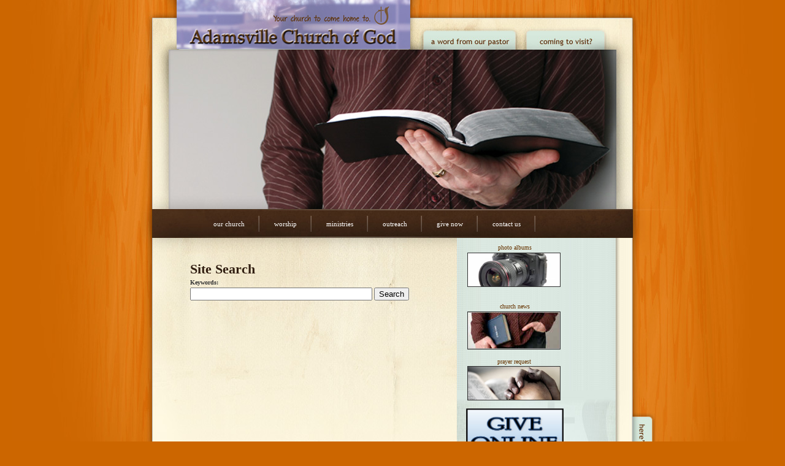

--- FILE ---
content_type: text/html
request_url: http://www.adamsvillecog.org/templates/System/details.asp?id=44120&PG=Search
body_size: 4550
content:

<!DOCTYPE html PUBLIC "-//W3C//DTD XHTML 1.0 Transitional//EN" "http://www.w3.org/TR/xhtml1/DTD/xhtml1-transitional.dtd">
<html xmlns="http://www.w3.org/1999/xhtml">
<head>
<meta http-equiv="content-type" content="text/html; charset=utf-8" />
<title>Site Search</title>
<link rel="shortcut icon" href="/clientimages/44120/favicon.ico" type="image/x-icon" />
<script type="text/javascript"><!--
document.open();document.write('<scr'+'ipt type="text/javascript" src="/common/javascript/v2.js"></scr'+'ipt>');document.write('<scr'+'ipt type="text/javascript" src="/common/javascript/debabel.js"></scr'+'ipt>');document.close();var siteID='44120';var siteName='Adamsville Church of God';var userID='0';var userName='Guest';var said=5;var tokenid='303688559';var query='id=44120&PG=Search';var host='http://www.adamsvillecog.org';var ssl='https://eridan.websrvcs.com';var referer='';var design='System';//-->
</script>
<script type="text/javascript">var ancestors = [];</script>
<!--[if lt IE 7]><script type="text/javascript" src="/templates/system/dynamic-menu.js"></script><![endif]-->
<style type="text/css" media="screen">
@import "/templates/system/framework.css";#left-column{display:none;}#menu ul{text-align:center;}#menu ul li{float:left;}#menu ul ul a{height:1%;}#menu ul li{position:relative;}#menu ul li:hover > ul,#submenu ul li:hover > ul{display:block;}#menu ul ul{display:none;position:absolute;text-align:left;z-index:100;width:13em;}#menu ul ul li{width:100%;}#menu ul ul{top:100%;left:0em;}#menu ul ul li{float:none;}#menu ul ul ul{top:0em;left:100%;font-size:1em;padding-top:0px;}#submenu ul ul li{padding-left:10px;}</style>
<style type="text/css" media="screen">body{background-color:#cc6600;background-image:url(/clientimages/44120/template/sec-body-bg_new.jpg);background-position:top center;background-repeat:no-repeat;font-family:Trebuchet MS;font-size:100%;font-style:inherit;font-weight:inherit;}#content{width:862px;}#header{height:37px;padding-top:44px;text-align:left;}#masthead{height:260px;position:static;text-align:center;}#masthead-image{height:260px;overflow:hidden;position:static;width:730px;}#site-name{display:none;}#slogan{display:none;}#columns{background-image:url(/clientimages/44120/template/sec-columns-repeat-y.jpg);background-position:top center;background-repeat:repeat-y;padding-left:39px;}#center-column{background-image:url(/clientimages/44120/template/sec-center-column-bg.jpg);background-position:top right;background-repeat:no-repeat;}#center-column-content{color:#333;font-size:.625em;line-height:16px;margin-left:62px;margin-top:40px;min-height:425px;}#right-column{background-image:url(/clientimages/44120/template/sec-right-column-bg.jpg);background-position:bottom left;background-repeat:no-repeat;width:326px;}#right-column-content{color:#333;font-size:.625em;margin-left:15px;margin-right:70px;}#menu{height:47px;padding-left:115px;padding-right:115px;}#menu ul ul{top:100%;}#submenu{background-image:url(/clientimages/44120/template/sec-submenu-bg.jpg);background-position:top left;background-repeat:no-repeat;margin-bottom:0px;margin-left:0px;margin-right:0px;margin-top:0px;min-height:230px;padding-left:62px;padding-right:70px;padding-top:40px;}#footer{background-image:url(/clientimages/44120/template/sec-footer-bg.jpg);background-position:top center;background-repeat:no-repeat;color:#fff;font-size:.625em;height:51px;line-height:34px;padding-top:11px;text-align:left;}#menu ul ul a{background-color:#311e11;background-image:url(e);line-height:14px;padding-bottom:5px;padding-left:10px;padding-right:10px;padding-top:5px;}#menu ul ul a:hover{background-color:#68594b;}#footer a{color:#fff;text-decoration:none;}#copyright{display:none;}#menu-link-home{display:none;}#header-mouseovers img{padding-right:5px;}#menu ul a{background-image:url(/clientimages/44120/template/menu-link-bg.jpg);background-position:center right;background-repeat:no-repeat;color:#fff;font-size:.6875em;line-height:28px;padding-bottom:9px;padding-left:24px;padding-right:24px;padding-top:10px;text-decoration:none;text-transform:lowercase;}#menu ul ul ul{left:178px;margin-top:0px;}#center-column-content a{color:#663300;text-decoration:none;text-transform:uppercase;}#copy{float:left;padding-left:130px;}#address{float:right;padding-right:90px;}#submenu ul a{color:#333;font-size:.625em;line-height:12px;padding-bottom:10px;text-decoration:none;text-transform:lowercase;}#submenu ul a:hover{color:#ff6600;}#right-column-content a{color:#333;}#center-column-content h1{color:#311e11;font-size:22px;line-height:22px;margin-top:0px;padding-top:0px;}#site-map{float:left;margin-left:271px;position:absolute;top:670px;}#home-link{float:left;padding-left:81px;position:absolute;top:0px;}#header-mouseovers{margin-left:475px;}</style>
<style type="text/css" media="print">@import "/templates/system/print.css";</style>
<style type="text/css">
a{outline:none;}
* html #center-column-content{height:425px;}
html,body{margin:0;padding:0;width:100%;min-width:911px;}
html,body #content{position:relative;min-height:100%;height:100%;height:auto;}
html, body{height:100%;}
*html #content{height:100%;}
</style>
</head>
<body>
<div id="site-content">
<div id="content">
<div id="header">
<div id="home-link"><a href="http://www.adamsvillecog.org"><img height="80" border="0" width="380" src="/common/images/spacer.gif" alt="Home" /></a></div>
<div id="header-mouseovers"><a href="http://www.adamsvillecog.org/pastor" onmouseout="document.pastor.src='/clientImages/44120/template/pastor-off.jpg';" onmouseover="document.pastor.src='/clientImages/44120/template/pastor-on.jpg';"><img border="0" src="/clientImages/44120/template/pastor-off.jpg" name="pastor" alt="a word from our pastor" /></a><a href="http://www.adamsvillecog.org/visit" onmouseout="document.visit.src='/clientImages/44120/template/visit-off.jpg';" onmouseover="document.visit.src='/clientImages/44120/template/visit-on.jpg';"><img border="0" src="/clientImages/44120/template/visit-off.jpg" name="visit" alt="coming to visit?" /></a></div>

</div>

<div id="masthead">
<div id="site-name">Adamsville Church of God</div>
<div id="date-time">Friday, January 16, 2026</div>
<div id="slogan"></div>
<img id="masthead-image" src="/clientimages/44120/template/sec-masthead-1.jpg" alt=" " />	
</div>
<div id="menu"><ul><li id="skip-navigation"><a href="#main-content">Skip Navigation</a></li><li id="menu-link-home"><a href="/" class="LHome">Home</a></li><li class="L608067"><a href="/visit888899" class="L608067"><!--a-->Our Church</a><ul><li><a href="http://adamsvillecog.org/templates/default.asp?id=44120&PID=608540" class="L608073"><!--b-->Welcome</a></li><li><a href="/history" class="L608074"><!--c-->Church History</a><ul><li><a href="/history2" class="L610520">Church History (cont.)</a></li></ul></li><li><a href="/cogbeliefs" class="L608075"><!--c-->Church of God Beliefs</a></li><li><a href="/staff" class="L609651"><!--e-->Meet our Staff</a></li></ul></li><li class="L608068"><a href="/worship" class="L608068"><!--b-->Worship</a><ul><li><a href="/what2expect" class="L609656"><!--a-->What to Expect</a></li></ul></li><li class="L608071"><a href="/ministries" class="L608071"><!--d-->Ministries</a><ul><li><a href="/children" class="L608532"><!--a-->Children Ministry</a><ul><li><a href="/609687" class="L609687"><!--b-->Kids Kingdom &amp; Kids Korner</a></li><li><a href="/609690" class="L609690"><!--c-->Royal Rangers</a></li><li><a href="/609689" class="L609689"><!--d-->Girls' Clubs</a></li></ul></li><li><a href="/youth" class="L608533"><!--b-->Youth Ministry</a></li><li><a href="/adults" class="L608534"><!--c-->Adults Ministry</a><ul><li><a href="/609695" class="L609695"><!--c-->Women's Ministries</a></li></ul></li><li><a href="/seniors" class="L608535"><!--d-->Seniors Ministry</a></li><li><a href="/music" class="L608536"><!--e-->Music Ministry</a></li><li><a href="/sundayschool" class="L609677"><!--f-->Sunday School</a></li><li><a href="/609678" class="L609678"><!--g-->Family Training Hour</a></li></ul></li><li class="L608072"><a href="/outreach" class="L608072"><!--e-->Outreach</a><ul><li><a href="/mondaynight" class="L609679"><!--b-->Monday Night Worship</a></li></ul></li><li class="L1067647"><a href="/giving" class="L1067647">Give Now</a></li><li id="menu-link-contact-us" class="LContact"><a href="/templates/default.asp?id=44120&amp;PG=contact" class="LContact">Contact Us</a></li></ul><div id="FFMenuBgFix" class="clear"></div></div>

<div id="columns">
<table cellpadding="0" cellspacing="0" border="0" width="100%">
<tr>
<td valign="top" id="left-column">
<div id="left-column-width">

<div id="left-column-content">

</div>
</div>
</td>

<td valign="top" id="center-column">
<a name="main-content"></a>
<div id="center-column-content">
<div id="bodyCopy"><h1 class="page-title"><span class="LblSearch">Site Search</span></h1><form id="frmSearch" action="details.asp?id=44120&amp;PG=Search&amp;style=14437" method="post"><div><b><label for="keywords"><span class="LblKeywords">Keywords</span>:</label></b><br /><input type="text" size="35" name="target" id="keywords" value="" /> <input type="submit" class="BtnSearch" value="Search" /><br /></div></form></div>
</div>
</td>

<td valign="top" id="right-column">
<div id="right-column-width">

<div id="right-column-content">
<div id="site-map"><a href="/templates/default.asp?id=44120&amp;PG=SiteIndex" onmouseout="document.map.src='/clientImages/44120/template/sitemap-off.jpg';" onmouseover="document.map.src='/clientImages/44120/template/sitemap-on.jpg';"><img border="0" src="/clientImages/44120/template/sitemap-off.jpg" name="map" alt="Sitemap" /></a></div>
<table style="width: 159px; height: 63px" cellspacing="1" cellpadding="1" width="159" background="" border="0">
    <caption><span style="color: #663300"><span style="font-family: Impact">photo albums</span></span></caption>
    <tbody>
        <tr>
            <td><a href="https://www.dropbox.com/sh/ghmm4ubqwgndfzq/ktioriHfKr?v=0mcng" target="_blank"><img height="54" width="150" border="1" src="/clientimages/44120/panels/camera2.jpg" alt="" /></a></td>
        </tr>
    </tbody>
</table>
<div>&nbsp;</div>
<div>&nbsp;</div>
<table style="width: 159px; height: 68px" height="68" cellspacing="1" cellpadding="1" width="159" background="" border="0">
    <caption><span style="color: #663300"><span style="font-family: Impact">church news</span></span></caption>
    <tbody>
        <tr>
            <td><a href="/templates/default.asp?id=44120&amp;PG=xCast"><img height="60" alt="" width="150" border="1" src="/clientimages/44120/panels/ministers-corner.jpg" /></a></td>
        </tr>
    </tbody>
</table>
<div>&nbsp;</div>
<table cellspacing="1" cellpadding="1" width="150" background="" border="0">
    <caption><span style="color: rgb(102,51,0); font-family: Impact">prayer request</span></caption>
    <tbody>
        <tr>
            <td><a href="/templates/default.asp?id=44120&amp;PG=Requests"><img height="54" width="150" border="1" src="/clientimages/44120/secondarymastheads/sec_mast_prayer.jpg" alt="" /></a></td>
        </tr>
    </tbody>
</table>
<div>&nbsp;</div>
<a href="/templates/default.asp?id=44120&amp;PID=1067647" target="_blank"><img src="/clientimages/44120/panels/give online.jpg" width="159" height="84" alt="" /></a>

</div>
</div>
</td>
</tr>
</table>
<div class="clear"></div>
</div><!-- END CONTENT -->

<div id="footer">
<div id="footer-content">
<div id="copy">Designed by <a href="http://www.detailscom.com">Details Communications</a>. Powered by <a href="http://www.e-zekiel.com">E-zekiel</a>.</div>
<div id="address">Adamsville Church of God&nbsp; -&nbsp; 3601 Main Street&nbsp; -&nbsp; Adamsville, AL 35005</div>
<div id="copyright"> <a href="http://e-zekiel.com">Church Website by E-zekiel</a></div>
</div>
</div>
</div>
</div><!-- END WRAPPER -->
<script type="text/javascript">var _gaq = _gaq || [];_gaq.push(['_setAccount', 'adhazel78']);_gaq.push(['_trackPageview']);(function(){var ga = document.createElement('script');ga.type = 'text/javascript'; ga.async = true; ga.src = ('https:' == document.location.protocol ? 'https://ssl' : 'http://www') + '.google-analytics.com/ga.js'; var s = document.getElementsByTagName('script')[0]; s.parentNode.insertBefore(ga, s);})();</script><noscript> </noscript>
</body>
</html>